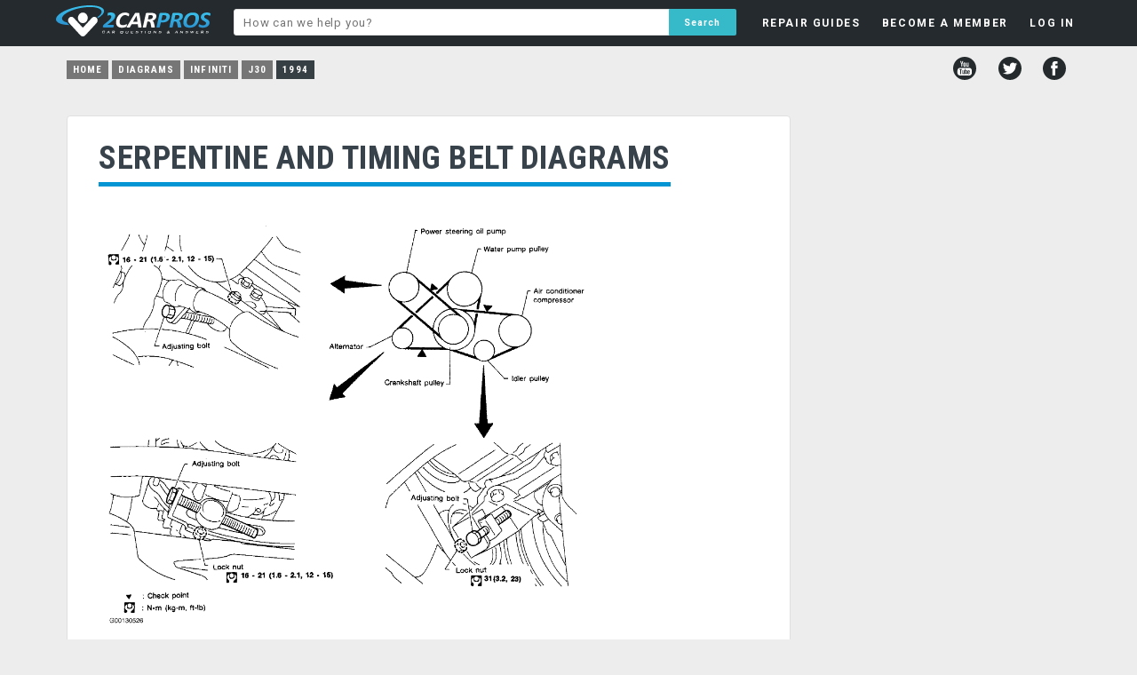

--- FILE ---
content_type: text/html; charset=utf-8
request_url: https://www.google.com/recaptcha/api2/aframe
body_size: 267
content:
<!DOCTYPE HTML><html><head><meta http-equiv="content-type" content="text/html; charset=UTF-8"></head><body><script nonce="kNOUjYuCiqnsGcrjGC0lZw">/** Anti-fraud and anti-abuse applications only. See google.com/recaptcha */ try{var clients={'sodar':'https://pagead2.googlesyndication.com/pagead/sodar?'};window.addEventListener("message",function(a){try{if(a.source===window.parent){var b=JSON.parse(a.data);var c=clients[b['id']];if(c){var d=document.createElement('img');d.src=c+b['params']+'&rc='+(localStorage.getItem("rc::a")?sessionStorage.getItem("rc::b"):"");window.document.body.appendChild(d);sessionStorage.setItem("rc::e",parseInt(sessionStorage.getItem("rc::e")||0)+1);localStorage.setItem("rc::h",'1768856282526');}}}catch(b){}});window.parent.postMessage("_grecaptcha_ready", "*");}catch(b){}</script></body></html>

--- FILE ---
content_type: image/svg+xml
request_url: https://www.2carpros.com/img/icons/social/svg/twitter.svg
body_size: 451
content:
<svg version="1.1" id="Layer_1" xmlns="http://www.w3.org/2000/svg" xmlns:xlink="http://www.w3.org/1999/xlink" x="0px" y="0px"
viewBox="0 0 26 26" enable-background="new 0 0 26 26" xml:space="preserve">
	<circle fill="#252B2D" cx="13" cy="13" r="13"/>
		<path fill="#FFFFFF" d="M20.7,6.7c-0.6,0.4-1.4,0.6-2.1,0.8c-0.6-0.6-1.5-1-2.4-1c-1.8,0-3.3,1.5-3.3,3.3c0,0.3,0,0.5,0.1,0.7
			C10.1,10.4,7.7,9.1,6,7.1c-0.3,0.5-0.5,1-0.5,1.7c0,1.1,0.6,2.1,1.5,2.7c-0.5,0-1.1-0.2-1.5-0.4c0,0,0,0,0,0
			c0,1.6,1.1,2.9,2.7,3.2c-0.3,0.1-0.6,0.1-0.9,0.1c-0.2,0-0.4,0-0.6-0.1c0.4,1.3,1.7,2.3,3.1,2.3C8.7,17.5,7.2,18,5.7,18
			c-0.3,0-0.5,0-0.8,0c1.5,0.9,3.2,1.5,5.1,1.5c6.1,0,9.5-5,9.5-9.3c0-0.1,0-0.3,0-0.4c0.7-0.5,1.2-1,1.7-1.7
			c-0.6,0.3-1.2,0.4-1.9,0.5C19.9,8.1,20.4,7.5,20.7,6.7z"/>
</svg>
